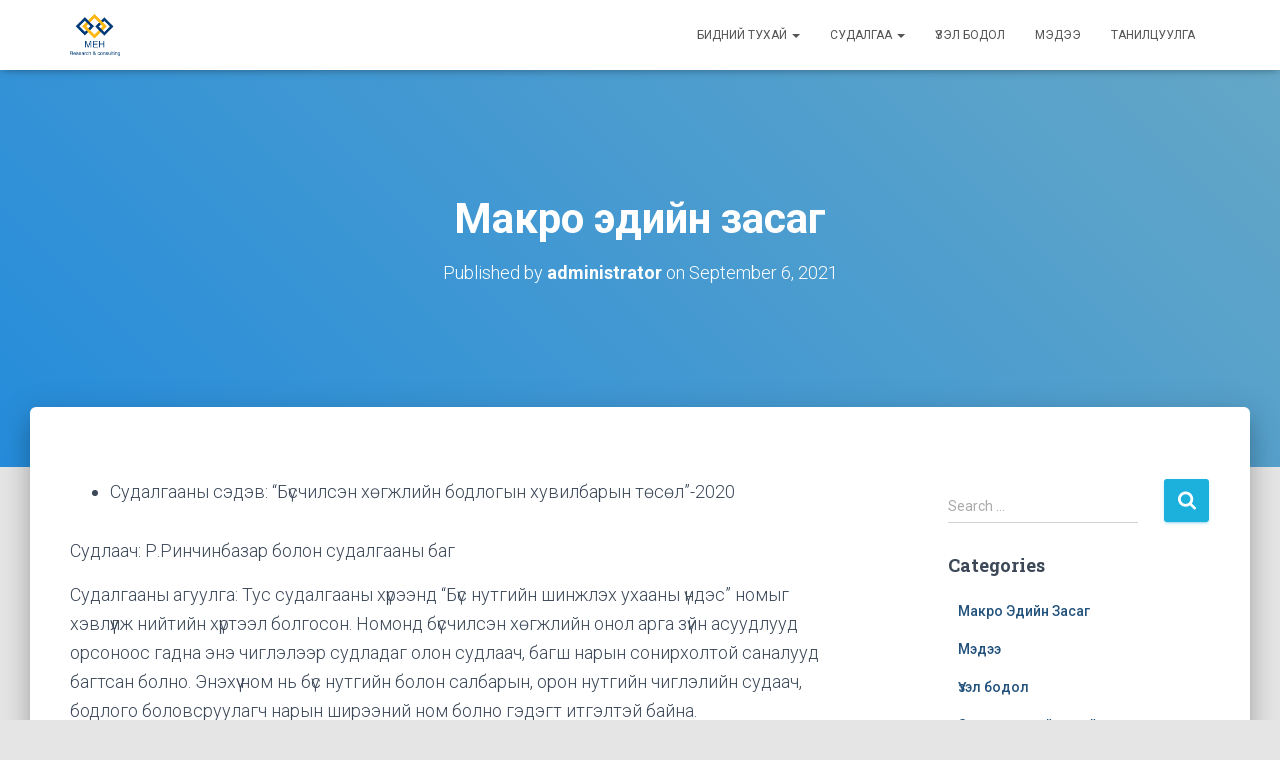

--- FILE ---
content_type: application/javascript
request_url: https://meh.mn/wp-content/themes/hestia/assets/js/parallax.min.js?ver=1.0.2
body_size: 18194
content:
!function(t){if("object"==typeof exports&&"undefined"!=typeof module)module.exports=t();else if("function"==typeof define&&define.amd)define([],t);else{("undefined"!=typeof window?window:"undefined"!=typeof global?global:"undefined"!=typeof self?self:this).Parallax=t()}}(function(){return function r(s,a,l){function h(i,t){if(!a[i]){if(!s[i]){var e="function"==typeof require&&require;if(!t&&e)return e(i,!0);if(u)return u(i,!0);var n=new Error("Cannot find module '"+i+"'");throw n.code="MODULE_NOT_FOUND",n}var o=a[i]={exports:{}};s[i][0].call(o.exports,function(t){var e=s[i][1][t];return h(e||t)},o,o.exports,r,s,a,l)}return a[i].exports}for(var u="function"==typeof require&&require,t=0;t<l.length;t++)h(l[t]);return h}({1:[function(t,e,i){"use strict";var l=Object.getOwnPropertySymbols,h=Object.prototype.hasOwnProperty,u=Object.prototype.propertyIsEnumerable;e.exports=function(){try{if(!Object.assign)return!1;var t=new String("abc");if(t[5]="de","5"===Object.getOwnPropertyNames(t)[0])return!1;for(var e={},i=0;i<10;i++)e["_"+String.fromCharCode(i)]=i;if("0123456789"!==Object.getOwnPropertyNames(e).map(function(t){return e[t]}).join(""))return!1;var n={};return"abcdefghijklmnopqrst".split("").forEach(function(t){n[t]=t}),"abcdefghijklmnopqrst"===Object.keys(Object.assign({},n)).join("")}catch(t){return!1}}()?Object.assign:function(t,e){for(var i,n,o=function(t){if(null==t)throw new TypeError("Object.assign cannot be called with null or undefined");return Object(t)}(t),r=1;r<arguments.length;r++){for(var s in i=Object(arguments[r]))h.call(i,s)&&(o[s]=i[s]);if(l){n=l(i);for(var a=0;a<n.length;a++)u.call(i,n[a])&&(o[n[a]]=i[n[a]])}}return o}},{}],2:[function(t,a,e){(function(s){(function(){var t,e,i,n,o,r;"undefined"!=typeof performance&&null!==performance&&performance.now?a.exports=function(){return performance.now()}:null!=s&&s.hrtime?(a.exports=function(){return(t()-o)/1e6},e=s.hrtime,n=(t=function(){var t;return 1e9*(t=e())[0]+t[1]})(),r=1e9*s.uptime(),o=n-r):i=Date.now?(a.exports=function(){return Date.now()-i},Date.now()):(a.exports=function(){return(new Date).getTime()-i},(new Date).getTime())}).call(this)}).call(this,t("_process"))},{_process:3}],3:[function(t,e,i){var n,o,r=e.exports={};function s(){throw new Error("setTimeout has not been defined")}function a(){throw new Error("clearTimeout has not been defined")}function l(e){if(n===setTimeout)return setTimeout(e,0);if((n===s||!n)&&setTimeout)return n=setTimeout,setTimeout(e,0);try{return n(e,0)}catch(t){try{return n.call(null,e,0)}catch(t){return n.call(this,e,0)}}}!function(){try{n="function"==typeof setTimeout?setTimeout:s}catch(t){n=s}try{o="function"==typeof clearTimeout?clearTimeout:a}catch(t){o=a}}();var h,u=[],c=!1,d=-1;function m(){c&&h&&(c=!1,h.length?u=h.concat(u):d=-1,u.length&&p())}function p(){if(!c){var t=l(m);c=!0;for(var e=u.length;e;){for(h=u,u=[];++d<e;)h&&h[d].run();d=-1,e=u.length}h=null,c=!1,function(e){if(o===clearTimeout)return clearTimeout(e);if((o===a||!o)&&clearTimeout)return o=clearTimeout,clearTimeout(e);try{o(e)}catch(t){try{return o.call(null,e)}catch(t){return o.call(this,e)}}}(t)}}function f(t,e){this.fun=t,this.array=e}function v(){}r.nextTick=function(t){var e=new Array(arguments.length-1);if(1<arguments.length)for(var i=1;i<arguments.length;i++)e[i-1]=arguments[i];u.push(new f(t,e)),1!==u.length||c||l(p)},f.prototype.run=function(){this.fun.apply(null,this.array)},r.title="browser",r.browser=!0,r.env={},r.argv=[],r.version="",r.versions={},r.on=v,r.addListener=v,r.once=v,r.off=v,r.removeListener=v,r.removeAllListeners=v,r.emit=v,r.prependListener=v,r.prependOnceListener=v,r.listeners=function(t){return[]},r.binding=function(t){throw new Error("process.binding is not supported")},r.cwd=function(){return"/"},r.chdir=function(t){throw new Error("process.chdir is not supported")},r.umask=function(){return 0}},{}],4:[function(c,d,t){(function(t){for(var n=c("performance-now"),e="undefined"==typeof window?t:window,i=["moz","webkit"],o="AnimationFrame",r=e["request"+o],s=e["cancel"+o]||e["cancelRequest"+o],a=0;!r&&a<i.length;a++)r=e[i[a]+"Request"+o],s=e[i[a]+"Cancel"+o]||e[i[a]+"CancelRequest"+o];if(!r||!s){var l=0,h=0,u=[];r=function(t){if(0===u.length){var e=n(),i=Math.max(0,1e3/60-(e-l));l=i+e,setTimeout(function(){for(var t=u.slice(0),e=u.length=0;e<t.length;e++)if(!t[e].cancelled)try{t[e].callback(l)}catch(t){setTimeout(function(){throw t},0)}},Math.round(i))}return u.push({handle:++h,callback:t,cancelled:!1}),h},s=function(t){for(var e=0;e<u.length;e++)u[e].handle===t&&(u[e].cancelled=!0)}}d.exports=function(t){return r.call(e,t)},d.exports.cancel=function(){s.apply(e,arguments)},d.exports.polyfill=function(){e.requestAnimationFrame=r,e.cancelAnimationFrame=s}}).call(this,"undefined"!=typeof global?global:"undefined"!=typeof self?self:"undefined"!=typeof window?window:{})},{"performance-now":2}],5:[function(t,e,i){"use strict";var n=function(){function n(t,e){for(var i=0;i<e.length;i++){var n=e[i];n.enumerable=n.enumerable||!1,n.configurable=!0,"value"in n&&(n.writable=!0),Object.defineProperty(t,n.key,n)}}return function(t,e,i){return e&&n(t.prototype,e),i&&n(t,i),t}}();var l=t("raf"),r=t("object-assign"),m={propertyCache:{},vendors:[null,["-webkit-","webkit"],["-moz-","Moz"],["-o-","O"],["-ms-","ms"]],clamp:function(t,e,i){return e<i?t<e?e:i<t?i:t:t<i?i:e<t?e:t},data:function(t,e){return m.deserialize(t.getAttribute("data-"+e))},deserialize:function(t){return"true"===t||"false"!==t&&("null"===t?null:!isNaN(parseFloat(t))&&isFinite(t)?parseFloat(t):t)},camelCase:function(t){return t.replace(/-+(.)?/g,function(t,e){return e?e.toUpperCase():""})},accelerate:function(t){m.css(t,"transform","translate3d(0,0,0) rotate(0.0001deg)"),m.css(t,"transform-style","preserve-3d"),m.css(t,"backface-visibility","hidden")},transformSupport:function(t){for(var e=document.createElement("div"),i=!1,n=null,o=!1,r=null,s=null,a=0,l=m.vendors.length;a<l;a++)if(s=null!==m.vendors[a]?(r=m.vendors[a][0]+"transform",m.vendors[a][1]+"Transform"):r="transform",void 0!==e.style[s]){i=!0;break}switch(t){case"2D":o=i;break;case"3D":if(i){var h=document.body||document.createElement("body"),u=document.documentElement,c=u.style.overflow,d=!1;document.body||(d=!0,u.style.overflow="hidden",u.appendChild(h),h.style.overflow="hidden",h.style.background=""),h.appendChild(e),e.style[s]="translate3d(1px,1px,1px)",o=void 0!==(n=window.getComputedStyle(e).getPropertyValue(r))&&0<n.length&&"none"!==n,u.style.overflow=c,h.removeChild(e),d&&(h.removeAttribute("style"),h.parentNode.removeChild(h))}}return o},css:function(t,e,i){var n=m.propertyCache[e];if(!n)for(var o=0,r=m.vendors.length;o<r;o++)if(n=null!==m.vendors[o]?m.camelCase(m.vendors[o][1]+"-"+e):e,void 0!==t.style[n]){m.propertyCache[e]=n;break}t.style[n]=i}},s={relativeInput:!1,clipRelativeInput:!1,inputElement:null,hoverOnly:!1,calibrationThreshold:100,calibrationDelay:500,supportDelay:500,calibrateX:!1,calibrateY:!0,invertX:!0,invertY:!0,limitX:!1,limitY:!1,scalarX:10,scalarY:10,frictionX:.1,frictionY:.1,originX:.5,originY:.5,pointerEvents:!1,precision:1,onReady:null,selector:null},o=function(){function o(t,e){!function(t,e){if(!(t instanceof e))throw new TypeError("Cannot call a class as a function")}(this,o),this.element=t;var i={calibrateX:m.data(this.element,"calibrate-x"),calibrateY:m.data(this.element,"calibrate-y"),invertX:m.data(this.element,"invert-x"),invertY:m.data(this.element,"invert-y"),limitX:m.data(this.element,"limit-x"),limitY:m.data(this.element,"limit-y"),scalarX:m.data(this.element,"scalar-x"),scalarY:m.data(this.element,"scalar-y"),frictionX:m.data(this.element,"friction-x"),frictionY:m.data(this.element,"friction-y"),originX:m.data(this.element,"origin-x"),originY:m.data(this.element,"origin-y"),pointerEvents:m.data(this.element,"pointer-events"),precision:m.data(this.element,"precision"),relativeInput:m.data(this.element,"relative-input"),clipRelativeInput:m.data(this.element,"clip-relative-input"),hoverOnly:m.data(this.element,"hover-only"),inputElement:document.querySelector(m.data(this.element,"input-element")),selector:m.data(this.element,"selector")};for(var n in i)null===i[n]&&delete i[n];r(this,s,i,e),this.inputElement||(this.inputElement=this.element),this.calibrationTimer=null,this.calibrationFlag=!0,this.enabled=!1,this.depthsX=[],this.depthsY=[],this.raf=null,this.bounds=null,this.elementPositionX=0,this.elementPositionY=0,this.elementWidth=0,this.elementHeight=0,this.elementCenterX=0,this.elementCenterY=0,this.elementRangeX=0,this.elementRangeY=0,this.calibrationX=0,this.calibrationY=0,this.inputX=0,this.inputY=0,this.motionX=0,this.motionY=0,this.velocityX=0,this.velocityY=0,this.onMouseMove=this.onMouseMove.bind(this),this.onDeviceOrientation=this.onDeviceOrientation.bind(this),this.onDeviceMotion=this.onDeviceMotion.bind(this),this.onOrientationTimer=this.onOrientationTimer.bind(this),this.onMotionTimer=this.onMotionTimer.bind(this),this.onCalibrationTimer=this.onCalibrationTimer.bind(this),this.onAnimationFrame=this.onAnimationFrame.bind(this),this.onWindowResize=this.onWindowResize.bind(this),this.windowWidth=null,this.windowHeight=null,this.windowCenterX=null,this.windowCenterY=null,this.windowRadiusX=null,this.windowRadiusY=null,this.portrait=!1,this.desktop=!navigator.userAgent.match(/(iPhone|iPod|iPad|Android|BlackBerry|BB10|mobi|tablet|opera mini|nexus 7)/i),this.motionSupport=!!window.DeviceMotionEvent&&!this.desktop,this.orientationSupport=!!window.DeviceOrientationEvent&&!this.desktop,this.orientationStatus=0,this.motionStatus=0,this.initialise()}return n(o,[{key:"initialise",value:function(){void 0===this.transform2DSupport&&(this.transform2DSupport=m.transformSupport("2D"),this.transform3DSupport=m.transformSupport("3D")),this.transform3DSupport&&m.accelerate(this.element),"static"===window.getComputedStyle(this.element).getPropertyValue("position")&&(this.element.style.position="relative"),this.pointerEvents||(this.element.style.pointerEvents="none"),this.updateLayers(),this.updateDimensions(),this.enable(),this.queueCalibration(this.calibrationDelay)}},{key:"doReadyCallback",value:function(){this.onReady&&this.onReady()}},{key:"updateLayers",value:function(){this.selector?this.layers=this.element.querySelectorAll(this.selector):this.layers=this.element.children,this.layers.length||console.warn("ParallaxJS: Your scene does not have any layers."),this.depthsX=[],this.depthsY=[];for(var t=0;t<this.layers.length;t++){var e=this.layers[t];this.transform3DSupport&&m.accelerate(e),e.style.position=t?"absolute":"relative",e.style.display="block",e.style.left=0,e.style.top=0;var i=m.data(e,"depth")||0;this.depthsX.push(m.data(e,"depth-x")||i),this.depthsY.push(m.data(e,"depth-y")||i)}}},{key:"updateDimensions",value:function(){this.windowWidth=window.innerWidth,this.windowHeight=window.innerHeight,this.windowCenterX=this.windowWidth*this.originX,this.windowCenterY=this.windowHeight*this.originY,this.windowRadiusX=Math.max(this.windowCenterX,this.windowWidth-this.windowCenterX),this.windowRadiusY=Math.max(this.windowCenterY,this.windowHeight-this.windowCenterY)}},{key:"updateBounds",value:function(){this.bounds=this.inputElement.getBoundingClientRect(),this.elementPositionX=this.bounds.left,this.elementPositionY=this.bounds.top,this.elementWidth=this.bounds.width,this.elementHeight=this.bounds.height,this.elementCenterX=this.elementWidth*this.originX,this.elementCenterY=this.elementHeight*this.originY,this.elementRangeX=Math.max(this.elementCenterX,this.elementWidth-this.elementCenterX),this.elementRangeY=Math.max(this.elementCenterY,this.elementHeight-this.elementCenterY)}},{key:"queueCalibration",value:function(t){clearTimeout(this.calibrationTimer),this.calibrationTimer=setTimeout(this.onCalibrationTimer,t)}},{key:"enable",value:function(){this.enabled||(this.enabled=!0,this.orientationSupport?(this.portrait=!1,window.addEventListener("deviceorientation",this.onDeviceOrientation),this.detectionTimer=setTimeout(this.onOrientationTimer,this.supportDelay)):this.motionSupport?(this.portrait=!1,window.addEventListener("devicemotion",this.onDeviceMotion),this.detectionTimer=setTimeout(this.onMotionTimer,this.supportDelay)):(this.calibrationX=0,this.calibrationY=0,this.portrait=!1,window.addEventListener("mousemove",this.onMouseMove),this.doReadyCallback()),window.addEventListener("resize",this.onWindowResize),this.raf=l(this.onAnimationFrame))}},{key:"disable",value:function(){this.enabled&&(this.enabled=!1,this.orientationSupport?window.removeEventListener("deviceorientation",this.onDeviceOrientation):this.motionSupport?window.removeEventListener("devicemotion",this.onDeviceMotion):window.removeEventListener("mousemove",this.onMouseMove),window.removeEventListener("resize",this.onWindowResize),l.cancel(this.raf))}},{key:"calibrate",value:function(t,e){this.calibrateX=void 0===t?this.calibrateX:t,this.calibrateY=void 0===e?this.calibrateY:e}},{key:"invert",value:function(t,e){this.invertX=void 0===t?this.invertX:t,this.invertY=void 0===e?this.invertY:e}},{key:"friction",value:function(t,e){this.frictionX=void 0===t?this.frictionX:t,this.frictionY=void 0===e?this.frictionY:e}},{key:"scalar",value:function(t,e){this.scalarX=void 0===t?this.scalarX:t,this.scalarY=void 0===e?this.scalarY:e}},{key:"limit",value:function(t,e){this.limitX=void 0===t?this.limitX:t,this.limitY=void 0===e?this.limitY:e}},{key:"origin",value:function(t,e){this.originX=void 0===t?this.originX:t,this.originY=void 0===e?this.originY:e}},{key:"setInputElement",value:function(t){this.inputElement=t,this.updateDimensions()}},{key:"setPosition",value:function(t,e,i){e=e.toFixed(this.precision)+"px",i=i.toFixed(this.precision)+"px",this.transform3DSupport?m.css(t,"transform","translate3d("+e+","+i+",0)"):this.transform2DSupport?m.css(t,"transform","translate("+e+","+i+")"):(t.style.left=e,t.style.top=i)}},{key:"onOrientationTimer",value:function(){this.orientationSupport&&0===this.orientationStatus?(this.disable(),this.orientationSupport=!1,this.enable()):this.doReadyCallback()}},{key:"onMotionTimer",value:function(){this.motionSupport&&0===this.motionStatus?(this.disable(),this.motionSupport=!1,this.enable()):this.doReadyCallback()}},{key:"onCalibrationTimer",value:function(){this.calibrationFlag=!0}},{key:"onWindowResize",value:function(){this.updateDimensions()}},{key:"onAnimationFrame",value:function(){this.updateBounds();var t=this.inputX-this.calibrationX,e=this.inputY-this.calibrationY;(Math.abs(t)>this.calibrationThreshold||Math.abs(e)>this.calibrationThreshold)&&this.queueCalibration(0),this.portrait?(this.motionX=this.calibrateX?e:this.inputY,this.motionY=this.calibrateY?t:this.inputX):(this.motionX=this.calibrateX?t:this.inputX,this.motionY=this.calibrateY?e:this.inputY),this.motionX*=this.elementWidth*(this.scalarX/100),this.motionY*=this.elementHeight*(this.scalarY/100),isNaN(parseFloat(this.limitX))||(this.motionX=m.clamp(this.motionX,-this.limitX,this.limitX)),isNaN(parseFloat(this.limitY))||(this.motionY=m.clamp(this.motionY,-this.limitY,this.limitY)),this.velocityX+=(this.motionX-this.velocityX)*this.frictionX,this.velocityY+=(this.motionY-this.velocityY)*this.frictionY;for(var i=0;i<this.layers.length;i++){var n=this.layers[i],o=this.depthsX[i],r=this.depthsY[i],s=this.velocityX*(o*(this.invertX?-1:1)),a=this.velocityY*(r*(this.invertY?-1:1));this.setPosition(n,s,a)}this.raf=l(this.onAnimationFrame)}},{key:"rotate",value:function(t,e){var i=(t||0)/30,n=(e||0)/30,o=this.windowHeight>this.windowWidth;this.portrait!==o&&(this.portrait=o,this.calibrationFlag=!0),this.calibrationFlag&&(this.calibrationFlag=!1,this.calibrationX=i,this.calibrationY=n),this.inputX=i,this.inputY=n}},{key:"onDeviceOrientation",value:function(t){var e=t.beta,i=t.gamma;null!==e&&null!==i&&(this.orientationStatus=1,this.rotate(e,i))}},{key:"onDeviceMotion",value:function(t){var e=t.rotationRate.beta,i=t.rotationRate.gamma;null!==e&&null!==i&&(this.motionStatus=1,this.rotate(e,i))}},{key:"onMouseMove",value:function(t){var e=t.clientX,i=t.clientY;if(this.hoverOnly&&(e<this.elementPositionX||e>this.elementPositionX+this.elementWidth||i<this.elementPositionY||i>this.elementPositionY+this.elementHeight))return this.inputX=0,void(this.inputY=0);this.relativeInput?(this.clipRelativeInput&&(e=Math.max(e,this.elementPositionX),e=Math.min(e,this.elementPositionX+this.elementWidth),i=Math.max(i,this.elementPositionY),i=Math.min(i,this.elementPositionY+this.elementHeight)),this.elementRangeX&&this.elementRangeY&&(this.inputX=(e-this.elementPositionX-this.elementCenterX)/this.elementRangeX,this.inputY=(i-this.elementPositionY-this.elementCenterY)/this.elementRangeY)):this.windowRadiusX&&this.windowRadiusY&&(this.inputX=(e-this.windowCenterX)/this.windowRadiusX,this.inputY=(i-this.windowCenterY)/this.windowRadiusY)}},{key:"destroy",value:function(){this.disable(),clearTimeout(this.calibrationTimer),clearTimeout(this.detectionTimer),this.element.removeAttribute("style");for(var t=0;t<this.layers.length;t++)this.layers[t].removeAttribute("style");delete this.element,delete this.layers}},{key:"version",value:function(){return"3.1.0"}}]),o}();e.exports=o},{"object-assign":1,raf:4}]},{},[5])(5)}),jQuery(document).ready(function(t){var o={Android:function(){return navigator.userAgent.match(/Android/i)},BlackBerry:function(){return navigator.userAgent.match(/BlackBerry/i)},iOS:function(){return navigator.userAgent.match(/iPhone|iPad|iPod/i)},Opera:function(){return navigator.userAgent.match(/Opera Mini/i)},Windows:function(){return navigator.userAgent.match(/IEMobile/i)},any:function(){return o.Android()||o.BlackBerry()||o.iOS()||o.Opera()||o.Windows()}};t.hestiaParallax={parallaxMove:function(){if(!o.any()){var t=jQuery("#parallax_move");if(0<t.length){var e=document.getElementById("parallax_move"),i=jQuery(window).outerWidth();t.css({width:i+120,"margin-left":-60,"margin-top":-60,position:"absolute"});var n=jQuery(".page-header").outerHeight();t.children().each(function(){jQuery(this).css({height:n+100})}),new Parallax(e)}}}},jQuery(window).on("load",function(){t.hestiaParallax.parallaxMove()}),jQuery(window).resize(function(){t.hestiaParallax.parallaxMove()})});